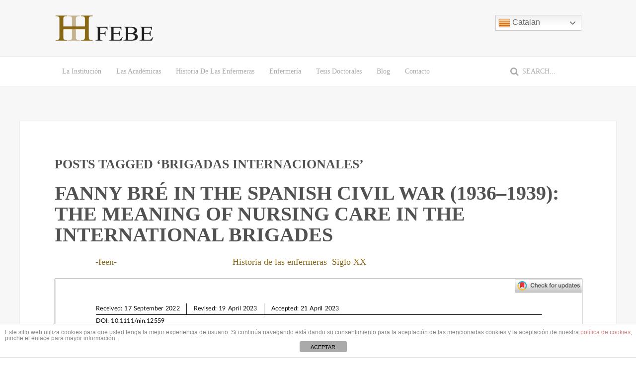

--- FILE ---
content_type: text/html; charset=UTF-8
request_url: http://www.febenfermeria.org/tag/brigadas-internacionales/
body_size: 9941
content:
<!DOCTYPE HTML>
<html lang="ca" dir="ltr"  data-config='{"twitter":0,"plusone":0,"facebook":0,"style":"salmon"}'>

<head>
<meta charset="UTF-8">
<meta http-equiv="X-UA-Compatible" content="IE=edge">
<meta name="viewport" content="width=device-width, initial-scale=1">
<title>Brigadas Internacionales archivos - FEBEnfermeria.org</title>
<link rel="shortcut icon" href="/wp-content/themes/yoo_eat_wp/favicon.ico">
<link rel="apple-touch-icon-precomposed" href="/wp-content/themes/yoo_eat_wp/apple_touch_icon.png">
<meta name='robots' content='index, follow, max-image-preview:large, max-snippet:-1, max-video-preview:-1' />

	<!-- This site is optimized with the Yoast SEO plugin v20.12 - https://yoast.com/wordpress/plugins/seo/ -->
	<link rel="canonical" href="http://www.febenfermeria.org/tag/brigadas-internacionales/" />
	<meta property="og:locale" content="ca_ES" />
	<meta property="og:type" content="article" />
	<meta property="og:title" content="Brigadas Internacionales archivos - FEBEnfermeria.org" />
	<meta property="og:url" content="http://www.febenfermeria.org/tag/brigadas-internacionales/" />
	<meta property="og:site_name" content="FEBEnfermeria.org" />
	<meta name="twitter:card" content="summary_large_image" />
	<script type="application/ld+json" class="yoast-schema-graph">{"@context":"https://schema.org","@graph":[{"@type":"CollectionPage","@id":"http://www.febenfermeria.org/tag/brigadas-internacionales/","url":"http://www.febenfermeria.org/tag/brigadas-internacionales/","name":"Brigadas Internacionales archivos - FEBEnfermeria.org","isPartOf":{"@id":"http://www.febenfermeria.org/#website"},"breadcrumb":{"@id":"http://www.febenfermeria.org/tag/brigadas-internacionales/#breadcrumb"},"inLanguage":"ca"},{"@type":"BreadcrumbList","@id":"http://www.febenfermeria.org/tag/brigadas-internacionales/#breadcrumb","itemListElement":[{"@type":"ListItem","position":1,"name":"Portada","item":"http://www.febenfermeria.org/"},{"@type":"ListItem","position":2,"name":"Brigadas Internacionales"}]},{"@type":"WebSite","@id":"http://www.febenfermeria.org/#website","url":"http://www.febenfermeria.org/","name":"FEBEnfermeria.org","description":"","potentialAction":[{"@type":"SearchAction","target":{"@type":"EntryPoint","urlTemplate":"http://www.febenfermeria.org/?s={search_term_string}"},"query-input":"required name=search_term_string"}],"inLanguage":"ca"}]}</script>
	<!-- / Yoast SEO plugin. -->


<link rel='dns-prefetch' href='//www.febenfermeria.org' />
<link rel='dns-prefetch' href='//www.googletagmanager.com' />
<link rel="alternate" type="application/rss+xml" title="FEBEnfermeria.org &raquo; Brigadas Internacionales Canal de les etiquetes" href="http://www.febenfermeria.org/tag/brigadas-internacionales/feed/" />
<script type="text/javascript">
window._wpemojiSettings = {"baseUrl":"https:\/\/s.w.org\/images\/core\/emoji\/14.0.0\/72x72\/","ext":".png","svgUrl":"https:\/\/s.w.org\/images\/core\/emoji\/14.0.0\/svg\/","svgExt":".svg","source":{"concatemoji":"http:\/\/www.febenfermeria.org\/wp-includes\/js\/wp-emoji-release.min.js?ver=6.2.8"}};
/*! This file is auto-generated */
!function(e,a,t){var n,r,o,i=a.createElement("canvas"),p=i.getContext&&i.getContext("2d");function s(e,t){p.clearRect(0,0,i.width,i.height),p.fillText(e,0,0);e=i.toDataURL();return p.clearRect(0,0,i.width,i.height),p.fillText(t,0,0),e===i.toDataURL()}function c(e){var t=a.createElement("script");t.src=e,t.defer=t.type="text/javascript",a.getElementsByTagName("head")[0].appendChild(t)}for(o=Array("flag","emoji"),t.supports={everything:!0,everythingExceptFlag:!0},r=0;r<o.length;r++)t.supports[o[r]]=function(e){if(p&&p.fillText)switch(p.textBaseline="top",p.font="600 32px Arial",e){case"flag":return s("\ud83c\udff3\ufe0f\u200d\u26a7\ufe0f","\ud83c\udff3\ufe0f\u200b\u26a7\ufe0f")?!1:!s("\ud83c\uddfa\ud83c\uddf3","\ud83c\uddfa\u200b\ud83c\uddf3")&&!s("\ud83c\udff4\udb40\udc67\udb40\udc62\udb40\udc65\udb40\udc6e\udb40\udc67\udb40\udc7f","\ud83c\udff4\u200b\udb40\udc67\u200b\udb40\udc62\u200b\udb40\udc65\u200b\udb40\udc6e\u200b\udb40\udc67\u200b\udb40\udc7f");case"emoji":return!s("\ud83e\udef1\ud83c\udffb\u200d\ud83e\udef2\ud83c\udfff","\ud83e\udef1\ud83c\udffb\u200b\ud83e\udef2\ud83c\udfff")}return!1}(o[r]),t.supports.everything=t.supports.everything&&t.supports[o[r]],"flag"!==o[r]&&(t.supports.everythingExceptFlag=t.supports.everythingExceptFlag&&t.supports[o[r]]);t.supports.everythingExceptFlag=t.supports.everythingExceptFlag&&!t.supports.flag,t.DOMReady=!1,t.readyCallback=function(){t.DOMReady=!0},t.supports.everything||(n=function(){t.readyCallback()},a.addEventListener?(a.addEventListener("DOMContentLoaded",n,!1),e.addEventListener("load",n,!1)):(e.attachEvent("onload",n),a.attachEvent("onreadystatechange",function(){"complete"===a.readyState&&t.readyCallback()})),(e=t.source||{}).concatemoji?c(e.concatemoji):e.wpemoji&&e.twemoji&&(c(e.twemoji),c(e.wpemoji)))}(window,document,window._wpemojiSettings);
</script>
<style type="text/css">
img.wp-smiley,
img.emoji {
	display: inline !important;
	border: none !important;
	box-shadow: none !important;
	height: 1em !important;
	width: 1em !important;
	margin: 0 0.07em !important;
	vertical-align: -0.1em !important;
	background: none !important;
	padding: 0 !important;
}
</style>
	<link rel='stylesheet' id='formidable-css' href='http://www.febenfermeria.org/wp-content/plugins/formidable/css/formidableforms.css?ver=7251949' type='text/css' media='all' />
<link rel='stylesheet' id='wp-block-library-css' href='http://www.febenfermeria.org/wp-includes/css/dist/block-library/style.min.css?ver=6.2.8' type='text/css' media='all' />
<link rel='stylesheet' id='classic-theme-styles-css' href='http://www.febenfermeria.org/wp-includes/css/classic-themes.min.css?ver=6.2.8' type='text/css' media='all' />
<style id='global-styles-inline-css' type='text/css'>
body{--wp--preset--color--black: #000000;--wp--preset--color--cyan-bluish-gray: #abb8c3;--wp--preset--color--white: #ffffff;--wp--preset--color--pale-pink: #f78da7;--wp--preset--color--vivid-red: #cf2e2e;--wp--preset--color--luminous-vivid-orange: #ff6900;--wp--preset--color--luminous-vivid-amber: #fcb900;--wp--preset--color--light-green-cyan: #7bdcb5;--wp--preset--color--vivid-green-cyan: #00d084;--wp--preset--color--pale-cyan-blue: #8ed1fc;--wp--preset--color--vivid-cyan-blue: #0693e3;--wp--preset--color--vivid-purple: #9b51e0;--wp--preset--gradient--vivid-cyan-blue-to-vivid-purple: linear-gradient(135deg,rgba(6,147,227,1) 0%,rgb(155,81,224) 100%);--wp--preset--gradient--light-green-cyan-to-vivid-green-cyan: linear-gradient(135deg,rgb(122,220,180) 0%,rgb(0,208,130) 100%);--wp--preset--gradient--luminous-vivid-amber-to-luminous-vivid-orange: linear-gradient(135deg,rgba(252,185,0,1) 0%,rgba(255,105,0,1) 100%);--wp--preset--gradient--luminous-vivid-orange-to-vivid-red: linear-gradient(135deg,rgba(255,105,0,1) 0%,rgb(207,46,46) 100%);--wp--preset--gradient--very-light-gray-to-cyan-bluish-gray: linear-gradient(135deg,rgb(238,238,238) 0%,rgb(169,184,195) 100%);--wp--preset--gradient--cool-to-warm-spectrum: linear-gradient(135deg,rgb(74,234,220) 0%,rgb(151,120,209) 20%,rgb(207,42,186) 40%,rgb(238,44,130) 60%,rgb(251,105,98) 80%,rgb(254,248,76) 100%);--wp--preset--gradient--blush-light-purple: linear-gradient(135deg,rgb(255,206,236) 0%,rgb(152,150,240) 100%);--wp--preset--gradient--blush-bordeaux: linear-gradient(135deg,rgb(254,205,165) 0%,rgb(254,45,45) 50%,rgb(107,0,62) 100%);--wp--preset--gradient--luminous-dusk: linear-gradient(135deg,rgb(255,203,112) 0%,rgb(199,81,192) 50%,rgb(65,88,208) 100%);--wp--preset--gradient--pale-ocean: linear-gradient(135deg,rgb(255,245,203) 0%,rgb(182,227,212) 50%,rgb(51,167,181) 100%);--wp--preset--gradient--electric-grass: linear-gradient(135deg,rgb(202,248,128) 0%,rgb(113,206,126) 100%);--wp--preset--gradient--midnight: linear-gradient(135deg,rgb(2,3,129) 0%,rgb(40,116,252) 100%);--wp--preset--duotone--dark-grayscale: url('#wp-duotone-dark-grayscale');--wp--preset--duotone--grayscale: url('#wp-duotone-grayscale');--wp--preset--duotone--purple-yellow: url('#wp-duotone-purple-yellow');--wp--preset--duotone--blue-red: url('#wp-duotone-blue-red');--wp--preset--duotone--midnight: url('#wp-duotone-midnight');--wp--preset--duotone--magenta-yellow: url('#wp-duotone-magenta-yellow');--wp--preset--duotone--purple-green: url('#wp-duotone-purple-green');--wp--preset--duotone--blue-orange: url('#wp-duotone-blue-orange');--wp--preset--font-size--small: 13px;--wp--preset--font-size--medium: 20px;--wp--preset--font-size--large: 36px;--wp--preset--font-size--x-large: 42px;--wp--preset--spacing--20: 0.44rem;--wp--preset--spacing--30: 0.67rem;--wp--preset--spacing--40: 1rem;--wp--preset--spacing--50: 1.5rem;--wp--preset--spacing--60: 2.25rem;--wp--preset--spacing--70: 3.38rem;--wp--preset--spacing--80: 5.06rem;--wp--preset--shadow--natural: 6px 6px 9px rgba(0, 0, 0, 0.2);--wp--preset--shadow--deep: 12px 12px 50px rgba(0, 0, 0, 0.4);--wp--preset--shadow--sharp: 6px 6px 0px rgba(0, 0, 0, 0.2);--wp--preset--shadow--outlined: 6px 6px 0px -3px rgba(255, 255, 255, 1), 6px 6px rgba(0, 0, 0, 1);--wp--preset--shadow--crisp: 6px 6px 0px rgba(0, 0, 0, 1);}:where(.is-layout-flex){gap: 0.5em;}body .is-layout-flow > .alignleft{float: left;margin-inline-start: 0;margin-inline-end: 2em;}body .is-layout-flow > .alignright{float: right;margin-inline-start: 2em;margin-inline-end: 0;}body .is-layout-flow > .aligncenter{margin-left: auto !important;margin-right: auto !important;}body .is-layout-constrained > .alignleft{float: left;margin-inline-start: 0;margin-inline-end: 2em;}body .is-layout-constrained > .alignright{float: right;margin-inline-start: 2em;margin-inline-end: 0;}body .is-layout-constrained > .aligncenter{margin-left: auto !important;margin-right: auto !important;}body .is-layout-constrained > :where(:not(.alignleft):not(.alignright):not(.alignfull)){max-width: var(--wp--style--global--content-size);margin-left: auto !important;margin-right: auto !important;}body .is-layout-constrained > .alignwide{max-width: var(--wp--style--global--wide-size);}body .is-layout-flex{display: flex;}body .is-layout-flex{flex-wrap: wrap;align-items: center;}body .is-layout-flex > *{margin: 0;}:where(.wp-block-columns.is-layout-flex){gap: 2em;}.has-black-color{color: var(--wp--preset--color--black) !important;}.has-cyan-bluish-gray-color{color: var(--wp--preset--color--cyan-bluish-gray) !important;}.has-white-color{color: var(--wp--preset--color--white) !important;}.has-pale-pink-color{color: var(--wp--preset--color--pale-pink) !important;}.has-vivid-red-color{color: var(--wp--preset--color--vivid-red) !important;}.has-luminous-vivid-orange-color{color: var(--wp--preset--color--luminous-vivid-orange) !important;}.has-luminous-vivid-amber-color{color: var(--wp--preset--color--luminous-vivid-amber) !important;}.has-light-green-cyan-color{color: var(--wp--preset--color--light-green-cyan) !important;}.has-vivid-green-cyan-color{color: var(--wp--preset--color--vivid-green-cyan) !important;}.has-pale-cyan-blue-color{color: var(--wp--preset--color--pale-cyan-blue) !important;}.has-vivid-cyan-blue-color{color: var(--wp--preset--color--vivid-cyan-blue) !important;}.has-vivid-purple-color{color: var(--wp--preset--color--vivid-purple) !important;}.has-black-background-color{background-color: var(--wp--preset--color--black) !important;}.has-cyan-bluish-gray-background-color{background-color: var(--wp--preset--color--cyan-bluish-gray) !important;}.has-white-background-color{background-color: var(--wp--preset--color--white) !important;}.has-pale-pink-background-color{background-color: var(--wp--preset--color--pale-pink) !important;}.has-vivid-red-background-color{background-color: var(--wp--preset--color--vivid-red) !important;}.has-luminous-vivid-orange-background-color{background-color: var(--wp--preset--color--luminous-vivid-orange) !important;}.has-luminous-vivid-amber-background-color{background-color: var(--wp--preset--color--luminous-vivid-amber) !important;}.has-light-green-cyan-background-color{background-color: var(--wp--preset--color--light-green-cyan) !important;}.has-vivid-green-cyan-background-color{background-color: var(--wp--preset--color--vivid-green-cyan) !important;}.has-pale-cyan-blue-background-color{background-color: var(--wp--preset--color--pale-cyan-blue) !important;}.has-vivid-cyan-blue-background-color{background-color: var(--wp--preset--color--vivid-cyan-blue) !important;}.has-vivid-purple-background-color{background-color: var(--wp--preset--color--vivid-purple) !important;}.has-black-border-color{border-color: var(--wp--preset--color--black) !important;}.has-cyan-bluish-gray-border-color{border-color: var(--wp--preset--color--cyan-bluish-gray) !important;}.has-white-border-color{border-color: var(--wp--preset--color--white) !important;}.has-pale-pink-border-color{border-color: var(--wp--preset--color--pale-pink) !important;}.has-vivid-red-border-color{border-color: var(--wp--preset--color--vivid-red) !important;}.has-luminous-vivid-orange-border-color{border-color: var(--wp--preset--color--luminous-vivid-orange) !important;}.has-luminous-vivid-amber-border-color{border-color: var(--wp--preset--color--luminous-vivid-amber) !important;}.has-light-green-cyan-border-color{border-color: var(--wp--preset--color--light-green-cyan) !important;}.has-vivid-green-cyan-border-color{border-color: var(--wp--preset--color--vivid-green-cyan) !important;}.has-pale-cyan-blue-border-color{border-color: var(--wp--preset--color--pale-cyan-blue) !important;}.has-vivid-cyan-blue-border-color{border-color: var(--wp--preset--color--vivid-cyan-blue) !important;}.has-vivid-purple-border-color{border-color: var(--wp--preset--color--vivid-purple) !important;}.has-vivid-cyan-blue-to-vivid-purple-gradient-background{background: var(--wp--preset--gradient--vivid-cyan-blue-to-vivid-purple) !important;}.has-light-green-cyan-to-vivid-green-cyan-gradient-background{background: var(--wp--preset--gradient--light-green-cyan-to-vivid-green-cyan) !important;}.has-luminous-vivid-amber-to-luminous-vivid-orange-gradient-background{background: var(--wp--preset--gradient--luminous-vivid-amber-to-luminous-vivid-orange) !important;}.has-luminous-vivid-orange-to-vivid-red-gradient-background{background: var(--wp--preset--gradient--luminous-vivid-orange-to-vivid-red) !important;}.has-very-light-gray-to-cyan-bluish-gray-gradient-background{background: var(--wp--preset--gradient--very-light-gray-to-cyan-bluish-gray) !important;}.has-cool-to-warm-spectrum-gradient-background{background: var(--wp--preset--gradient--cool-to-warm-spectrum) !important;}.has-blush-light-purple-gradient-background{background: var(--wp--preset--gradient--blush-light-purple) !important;}.has-blush-bordeaux-gradient-background{background: var(--wp--preset--gradient--blush-bordeaux) !important;}.has-luminous-dusk-gradient-background{background: var(--wp--preset--gradient--luminous-dusk) !important;}.has-pale-ocean-gradient-background{background: var(--wp--preset--gradient--pale-ocean) !important;}.has-electric-grass-gradient-background{background: var(--wp--preset--gradient--electric-grass) !important;}.has-midnight-gradient-background{background: var(--wp--preset--gradient--midnight) !important;}.has-small-font-size{font-size: var(--wp--preset--font-size--small) !important;}.has-medium-font-size{font-size: var(--wp--preset--font-size--medium) !important;}.has-large-font-size{font-size: var(--wp--preset--font-size--large) !important;}.has-x-large-font-size{font-size: var(--wp--preset--font-size--x-large) !important;}
.wp-block-navigation a:where(:not(.wp-element-button)){color: inherit;}
:where(.wp-block-columns.is-layout-flex){gap: 2em;}
.wp-block-pullquote{font-size: 1.5em;line-height: 1.6;}
</style>
<link rel='stylesheet' id='front-estilos-css' href='http://www.febenfermeria.org/wp-content/plugins/asesor-cookies-para-la-ley-en-espana/html/front/estilos.css?ver=6.2.8' type='text/css' media='all' />
<script type='text/javascript' src='http://www.febenfermeria.org/wp-includes/js/jquery/jquery.min.js?ver=3.6.4' id='jquery-core-js'></script>
<script type='text/javascript' src='http://www.febenfermeria.org/wp-includes/js/jquery/jquery-migrate.min.js?ver=3.4.0' id='jquery-migrate-js'></script>
<script type='text/javascript' id='front-principal-js-extra'>
/* <![CDATA[ */
var cdp_cookies_info = {"url_plugin":"http:\/\/www.febenfermeria.org\/wp-content\/plugins\/asesor-cookies-para-la-ley-en-espana\/plugin.php","url_admin_ajax":"http:\/\/www.febenfermeria.org\/wp-admin\/admin-ajax.php"};
/* ]]> */
</script>
<script type='text/javascript' src='http://www.febenfermeria.org/wp-content/plugins/asesor-cookies-para-la-ley-en-espana/html/front/principal.js?ver=6.2.8' id='front-principal-js'></script>
<script type='text/javascript' src='http://www.febenfermeria.org/wp-content/plugins/widgetkit/cache/uikit2-5bcafcf7.js?ver=6.2.8' id='uikit2-js'></script>
<script type='text/javascript' src='http://www.febenfermeria.org/wp-content/plugins/widgetkit/cache/wk-scripts-38ca3d0d.js?ver=6.2.8' id='wk-scripts-js'></script>

<!-- Google Analytics snippet added by Site Kit -->
<script type='text/javascript' src='https://www.googletagmanager.com/gtag/js?id=UA-233072965-1' id='google_gtagjs-js' async></script>
<script type='text/javascript' id='google_gtagjs-js-after'>
window.dataLayer = window.dataLayer || [];function gtag(){dataLayer.push(arguments);}
gtag('set', 'linker', {"domains":["www.febenfermeria.org"]} );
gtag("js", new Date());
gtag("set", "developer_id.dZTNiMT", true);
gtag("config", "UA-233072965-1", {"anonymize_ip":true});
gtag("config", "G-S8KTDB6322");
</script>

<!-- End Google Analytics snippet added by Site Kit -->
<link rel="https://api.w.org/" href="http://www.febenfermeria.org/wp-json/" /><link rel="alternate" type="application/json" href="http://www.febenfermeria.org/wp-json/wp/v2/tags/152" /><link rel="EditURI" type="application/rsd+xml" title="RSD" href="http://www.febenfermeria.org/xmlrpc.php?rsd" />
<link rel="wlwmanifest" type="application/wlwmanifest+xml" href="http://www.febenfermeria.org/wp-includes/wlwmanifest.xml" />
<meta name="generator" content="WordPress 6.2.8" />
<meta name="generator" content="Site Kit by Google 1.105.0" /><meta name="google-site-verification" content="2tyQfEJEIXcrqpHgVPR84G2HnAy2bp_zGB8cc1Ik0rg"><link rel="icon" href="http://www.febenfermeria.org/wp-content/uploads/2022/01/cropped-LOGO-32x32.png" sizes="32x32" />
<link rel="icon" href="http://www.febenfermeria.org/wp-content/uploads/2022/01/cropped-LOGO-192x192.png" sizes="192x192" />
<link rel="apple-touch-icon" href="http://www.febenfermeria.org/wp-content/uploads/2022/01/cropped-LOGO-180x180.png" />
<meta name="msapplication-TileImage" content="http://www.febenfermeria.org/wp-content/uploads/2022/01/cropped-LOGO-270x270.png" />
<link rel="stylesheet" href="/wp-content/themes/yoo_eat_wp/styles/salmon/css/theme.css">
<link rel="stylesheet" href="/wp-content/themes/yoo_eat_wp/css/custom.css">
<script src="/wp-content/themes/yoo_eat_wp/warp/vendor/uikit/js/uikit.js"></script>
<script src="/wp-content/themes/yoo_eat_wp/warp/vendor/uikit/js/components/autocomplete.js"></script>
<script src="/wp-content/themes/yoo_eat_wp/warp/vendor/uikit/js/components/search.js"></script>
<script src="/wp-content/themes/yoo_eat_wp/warp/vendor/uikit/js/components/sticky.js"></script>
<script src="/wp-content/themes/yoo_eat_wp/warp/vendor/uikit/js/components/tooltip.js"></script>
<script src="/wp-content/themes/yoo_eat_wp/warp/js/social.js"></script>
<script src="/wp-content/themes/yoo_eat_wp/js/theme.js"></script>
</head>

<body class="archive tag tag-brigadas-internacionales tag-152 tm-isblog wp-archive">

    
	
	<div class="tm-headerbar uk-clearfix uk-hidden-small">

		<div class="uk-container uk-container-center">

						<a class="tm-logo" href="http://www.febenfermeria.org"><img src="/wp-content/uploads/2022/01/logo_febe.png" width="200px"></a>
			
			<div class="uk-panel widget_gtranslate"><div class="gtranslate_wrapper" id="gt-wrapper-77263861"></div></div>
		</div>
	</div>
	
		<div class="tm-top-block tm-grid-block">

					<nav class="tm-navbar uk-navbar" >

				<div class="uk-container uk-container-center">

										<div class="uk-navbar-flip uk-visible-large">
						<div class="uk-navbar-content">
<form class="uk-search" id="search-search-3-697265f85457a" action="http://www.febenfermeria.org/" method="get" data-uk-search="{'source': 'http://www.febenfermeria.org/wp-admin/admin-ajax.php?action=warp_search', 'param': 's', 'msgResultsHeader': 'Search Results', 'msgMoreResults': 'More Results', 'msgNoResults': 'No results found', flipDropdown: 1}">
    <input class="uk-search-field" type="text" value="" name="s" placeholder="search...">
</form>
</div>
					</div>
					
											<ul class="uk-navbar-nav uk-hidden-small"><li><a href="http://www.febenfermeria.org" class="">La Institución</a></li><li><a href="http://www.febenfermeria.org/las-academicas/" class="">Las académicas</a></li><li><a href="http://www.febenfermeria.org/category/historia-de-las-enfermeras/" class="">Historia de las enfermeras</a></li><li><a href="http://www.febenfermeria.org/monograficos-de-enfermeria/" class="">Enfermería</a></li><li><a href="http://www.febenfermeria.org/tesis-doctorales/" class="">Tesis Doctorales</a></li><li><a href="http://www.febenfermeria.org/blog/" class="">Blog</a></li><li><a href="http://www.febenfermeria.org/contacto/" class="">Contacto</a></li></ul>					
										<a href="#offcanvas" class="uk-navbar-toggle uk-visible-small" data-uk-offcanvas></a>
					
										<div class="uk-navbar-content uk-navbar-center uk-visible-small"><a class="tm-logo-small" href="http://www.febenfermeria.org"><img src="/wp-content/uploads/2022/01/LOGO.png" width="50" /> </a></div>
					
				</div>

		</nav>
		
	</div>
	
	
	<div class="tm-page">

		
		
		
		
					<div class="tm-block tm-block-light">

				<div class="uk-container uk-container-center">

					<div class="uk-grid" data-uk-grid-match data-uk-grid-margin>

												<div class="tm-main uk-width-medium-1-1">

							
														<main class="tm-content">

								
								
            <h1 class="uk-h3">Posts Tagged &#8216;Brigadas Internacionales&#8217;</h1>
    
    <div class="uk-grid" data-uk-grid-match data-uk-grid-margin><div class="uk-width-medium-1-1"><article id="item-4157" class="uk-article" data-permalink="http://www.febenfermeria.org/fanny-bre-in-the-spanish-civil-war-1936-1939-the-meaning-of-nursing-care-in-the-international-brigades/">

    
    <h1 class="uk-article-title"><a href="http://www.febenfermeria.org/fanny-bre-in-the-spanish-civil-war-1936-1939-the-meaning-of-nursing-care-in-the-international-brigades/" title="Fanny Bré in the Spanish Civil War (1936–1939): The meaning of nursing care in the international brigades">Fanny Bré in the Spanish Civil War (1936–1939): The meaning of nursing care in the international brigades</a></h1>

    <p class="uk-article-meta">
        Written by <a href="http://www.febenfermeria.org/author/febenfermeria/" title="-feen-">-feen-</a> on <time datetime="2023-10-23" pubdate>octubre 23, 2023</time>. Posted in <a href="http://www.febenfermeria.org/category/historia-de-las-enfermeras/" rel="category tag">Historia de las enfermeras</a>, <a href="http://www.febenfermeria.org/category/historia-de-las-enfermeras/siglo-xx/" rel="category tag">Siglo XX</a>    </p>

    <div class="tm-article-content">
        <a href="http://www.febenfermeria.org/wp-content/uploads/2023/10/NursingInquiry-2023-SadurnBassols-FannyBrintheSpanishCivilWar19361939Themeaningofnursingcarein1-1.pdf" class="pdfemb-viewer" style="" data-width="max" data-height="max"  data-toolbar="both" data-toolbar-fixed="off">NursingInquiry-2023-SadurnBassols-FannyBrintheSpanishCivilWar19361939Themeaningofnursingcarein(1)<br/></a>
<pre><strong>SADURNÍ BASSOLS, Cinta.</strong> Universitat de Vic. mcinta.sadurni@uvic.cat 
<strong>GALBANY ESTRAGUÉS, Paola.</strong>  Universitat de Vic. paola.glbany@uvic.cat 
<strong>GALLEGO CAMINERO, Gloria.</strong> Universitat de les Illes Balears. glorigallego@gmail.com</pre>
<p><em>Sadurní‐Bassols, C., Gallego‐Caminero, G., &amp; Galbany‐Estragués, P. (2023). Fanny Bré inthe Spanish Civil War (1936–1939): The meaning of nursing care in the international brigades. Nursing Inquiry, e12559.</em><br />
<a href="https://doi.org/10.1111/nin.12559">https://doi.org/10.1111/nin.12559</a></p>
<p><a href="http://www.febenfermeria.org/?p=4157&amp;preview=true">http://www.febenfermeria.org/?p=4157&amp;preview=true</a></p>
<p><a href="http://www.febenfermeria.org/wp-content/uploads/2023/10/NursingInquiry-2023-SadurnBassols-FannyBrintheSpanishCivilWar19361939Themeaningofnursingcarein1-1.pdf">Descargar PDF</a></p>
<p>&nbsp;</p>
    </div>

    <p class="tm-blog-more">
        <a class="uk-button uk-button-primary" href="http://www.febenfermeria.org/fanny-bre-in-the-spanish-civil-war-1936-1939-the-meaning-of-nursing-care-in-the-international-brigades/" title="Fanny Bré in the Spanish Civil War (1936–1939): The meaning of nursing care in the international brigades">Continue Reading</a>

            </p>

    
</article>
</div></div>
    

							</main>
							
							
						</div>
						
																		
					</div>

				</div>

			</div>
		
        
		
		
				<div class="tm-bottom tm-block">
			<div class="uk-container uk-container-center">
				<section class="tm-bottom-c uk-grid" data-uk-grid-match="{target:'> div > .uk-panel'}" data-uk-grid-margin>
<div class="uk-width-1-1"><div class="uk-panel uk-panel-header widget_widgetkit"><h3 class="uk-panel-title">Universidades</h3>

<div id="wk-grid080" class="uk-grid-width-1-3 uk-grid-width-large-1-6 uk-grid uk-grid-match uk-text-left " data-uk-grid-match="{target:'> div > .uk-panel', row:true}" data-uk-grid-margin  data-uk-scrollspy="{cls:'uk-animation-fade uk-invisible', target:'> div > .uk-panel', delay:300}">


    <div>
        <div class="uk-panel uk-invisible">

            
            
                        <div class="uk-text-center uk-panel-teaser"><img src="/wp-content/uploads/2022/02/Universidad-de-Alicante.jpg" class=" uk-overlay-scale" alt="Universidad De Alicante" width="1102" height="1101"></div>
            
            
            
            
            
            
            
            
            
        </div>
    </div>


    <div>
        <div class="uk-panel uk-invisible">

            
            
                        <div class="uk-text-center uk-panel-teaser"><img src="/wp-content/uploads/2022/02/Universitat-Autonoma-de-Barcelona.jpg" class=" uk-overlay-scale" alt="Universitat Autonoma De Barcelona" width="1102" height="1102"></div>
            
            
            
            
            
            
            
            
            
        </div>
    </div>


    <div>
        <div class="uk-panel uk-invisible">

            
            
                        <div class="uk-text-center uk-panel-teaser"><img src="/wp-content/uploads/2022/02/Universitat-de-Barcelona.jpg" class=" uk-overlay-scale" alt="Universitat De Barcelona" width="1102" height="1102"></div>
            
            
            
            
            
            
            
            
            
        </div>
    </div>


    <div>
        <div class="uk-panel uk-invisible">

            
            
                        <div class="uk-text-center uk-panel-teaser"><img src="/wp-content/uploads/2022/02/Universitat-de-Girona-2.jpg" class=" uk-overlay-scale" alt="Universitat De Girona" width="1102" height="1102"></div>
            
            
            
            
            
            
            
            
            
        </div>
    </div>


    <div>
        <div class="uk-panel uk-invisible">

            
            
                        <div class="uk-text-center uk-panel-teaser"><img src="/wp-content/uploads/2022/02/Universitat-de-Illes-Balears.jpg" class=" uk-overlay-scale" alt="Universitat De Illes Balears" width="1102" height="1102"></div>
            
            
            
            
            
            
            
            
            
        </div>
    </div>


    <div>
        <div class="uk-panel uk-invisible">

            
            
                        <div class="uk-text-center uk-panel-teaser"><img src="/wp-content/uploads/2022/02/Universitat-de-Lleida.jpg" class=" uk-overlay-scale" alt="Universitat De Lleida" width="1102" height="1102"></div>
            
            
            
            
            
            
            
            
            
        </div>
    </div>


    <div>
        <div class="uk-panel uk-invisible">

            
            
                        <div class="uk-text-center uk-panel-teaser"><img src="/wp-content/uploads/2022/02/Fundacio-Universitaria-del-Bages-UManresa.jpg" class=" uk-overlay-scale" alt="Fundacio Universitaria Del Bages UManresa" width="1102" height="1102"></div>
            
            
            
            
            
            
            
            
            
        </div>
    </div>


    <div>
        <div class="uk-panel uk-invisible">

            
            
                        <div class="uk-text-center uk-panel-teaser"><img src="/wp-content/uploads/2022/02/Universitat-de-Vic.jpg" class=" uk-overlay-scale" alt="Universitat De Vic" width="1102" height="1102"></div>
            
            
            
            
            
            
            
            
            
        </div>
    </div>


    <div>
        <div class="uk-panel uk-invisible">

            
            
                        <div class="uk-text-center uk-panel-teaser"><img src="/wp-content/uploads/2022/02/Universitat-Rovira-i-Virgili.jpg" class=" uk-overlay-scale" alt="Universitat Rovira I Virgili" width="1101" height="1102"></div>
            
            
            
            
            
            
            
            
            
        </div>
    </div>


    <div>
        <div class="uk-panel uk-invisible">

            
            
                        <div class="uk-text-center uk-panel-teaser"><img src="/wp-content/uploads/2023/09/Tecno-campus.jpg" class=" uk-overlay-scale" alt="Tecno Campus Universitat Pompeu Fabra" width="1102" height="1102"></div>
            
            
            
            
            
            
            
            
            
        </div>
    </div>


    <div>
        <div class="uk-panel uk-invisible">

            
            
                        <div class="uk-text-center uk-panel-teaser"><img src="/wp-content/uploads/2024/12/logo-esim2020.png" class=" uk-overlay-scale" alt="Escola Superior d'Infermeria de Barcelona (Hospital del Mar)" width="1102" height="1102"></div>
            
            
            
            
            
            
            
            
            
        </div>
    </div>


</div>

<script>
(function($){

    // get the images of the gallery and replace it by a canvas of the same size to fix the problem with overlapping images on load.
    $('img[width][height]:not(.uk-overlay-panel)', $('#wk-grid080')).each(function() {

        var $img = $(this);

        if (this.width == 'auto' || this.height == 'auto' || !$img.is(':visible')) {
            return;
        }

        var $canvas = $('<canvas class="uk-responsive-width"></canvas>').attr({width:$img.attr('width'), height:$img.attr('height')}),
            img = new Image,
            release = function() {
                $canvas.remove();
                $img.css('display', '');
                release = function(){};
            };

        $img.css('display', 'none').after($canvas);

        $(img).on('load', function(){ release(); });
        setTimeout(function(){ release(); }, 1000);

        img.src = this.src;

    });

})(jQuery);
</script>
</div></div>
</section>
			</div>
		</div>
		
	</div>

		<div class="tm-block">
		<div class="uk-container uk-container-center">
			<footer class="tm-footer uk-text-center">

				<div>
								</div>

				<div>
									<a class="uk-button uk-button-small uk-button-primary tm-totop-scroller" data-uk-smooth-scroll href="#"><i class="uk-icon-chevron-up"></i></a>
								</div>

			</footer>
		</div>
	</div>
	
	<!-- HTML del pié de página -->
<div class="cdp-cookies-alerta  cdp-solapa-ocultar cdp-cookies-textos-izq cdp-cookies-tema-blanco">
	<div class="cdp-cookies-texto">
		<p style="font-size:12px !important;line-height:12px !important">Este sitio web utiliza cookies para que usted tenga la mejor experiencia de usuario. Si continúa navegando está dando su consentimiento para la aceptación de las mencionadas cookies y la aceptación de nuestra <a href="http://www.febenfermeria.org/politica-de-cookies/" style="font-size:12px !important;line-height:12px !important">política de cookies</a>, pinche el enlace para mayor información.
		<a href="javascript:;" class="cdp-cookies-boton-cerrar">ACEPTAR</a> 
	</div>
	<a class="cdp-cookies-solapa">Aviso de cookies</a>
</div>
 <link rel='stylesheet' id='pdfemb_embed_pdf_css-css' href='http://www.febenfermeria.org/wp-content/plugins/pdf-embedder/assets/css/pdfemb-embed-pdf.css?ver=4.6.4' type='text/css' media='all' />
<script type='text/javascript' id='gt_widget_script_77263861-js-before'>
window.gtranslateSettings = /* document.write */ window.gtranslateSettings || {};window.gtranslateSettings['77263861'] = {"default_language":"es","languages":["ca","en","es"],"url_structure":"none","flag_style":"3d","flag_size":24,"wrapper_selector":"#gt-wrapper-77263861","alt_flags":[],"switcher_open_direction":"top","switcher_horizontal_position":"inline","switcher_text_color":"#666","switcher_arrow_color":"#666","switcher_border_color":"#ccc","switcher_background_color":"#fff","switcher_background_shadow_color":"#efefef","switcher_background_hover_color":"#fff","dropdown_text_color":"#000","dropdown_hover_color":"#fff","dropdown_background_color":"#eee","flags_location":"\/wp-content\/plugins\/gtranslate\/flags\/"};
</script><script src="http://www.febenfermeria.org/wp-content/plugins/gtranslate/js/dwf.js?ver=6.2.8" data-no-optimize="1" data-no-minify="1" data-gt-orig-url="/tag/brigadas-internacionales/" data-gt-orig-domain="www.febenfermeria.org" data-gt-widget-id="77263861" defer></script><script type='text/javascript' id='pdfemb_embed_pdf_js-js-extra'>
/* <![CDATA[ */
var pdfemb_trans = {"worker_src":"http:\/\/www.febenfermeria.org\/wp-content\/plugins\/pdf-embedder\/js\/pdfjs\/pdf.worker.min.js","cmap_url":"http:\/\/www.febenfermeria.org\/wp-content\/plugins\/pdf-embedder\/js\/pdfjs\/cmaps\/","poweredby":"off","objectL10n":{"loading":"S&#039;est\u00e0 carregant...","page":"P\u00e0gina","zoom":"Zoom","prev":"P\u00e0gina anterior","next":"P\u00e0gina seg\u00fcent","zoomin":"Amplia","secure":"Segur","zoomout":"Allunya","download":"Baixa el PDF","fullscreen":"Pantalla completa","domainerror":"Error: l&#039;adre\u00e7a URL cap al fitxer PDF ha de trobar-se al mateix domini que aquest lloc web.","clickhereinfo":"Feu clic aqu\u00ed per a m\u00e9s informaci\u00f3","widthheightinvalid":"L&#039;al\u00e7ada o amplada de la p\u00e0gina PDF no \u00e9s v\u00e0lida","viewinfullscreen":"Mostra la pantalla sencera"}};
/* ]]> */
</script>
<script type='text/javascript' src='http://www.febenfermeria.org/wp-content/plugins/pdf-embedder/assets/js/min/all-pdfemb-min.js?ver=6.2.8' id='pdfemb_embed_pdf_js-js'></script>
<script type='text/javascript' src='http://www.febenfermeria.org/wp-content/plugins/pdf-embedder/assets/js/pdfjs/pdf.min.js?ver=4.6.4' id='pdfemb_pdf_js-js'></script>

		<div id="offcanvas" class="uk-offcanvas">
		<div class="uk-offcanvas-bar"><div class="uk-panel widget_search">
<form class="uk-search" id="search-search-4-697265f860714" action="http://www.febenfermeria.org/" method="get" >
    <input class="uk-search-field" type="text" value="" name="s" placeholder="search...">
</form>
</div>
<ul class="uk-nav uk-nav-offcanvas"><li><a href="http://www.febenfermeria.org" class="">La Institución</a></li><li><a href="http://www.febenfermeria.org/las-academicas/" class="">Las académicas</a></li><li><a href="http://www.febenfermeria.org/category/historia-de-las-enfermeras/" class="">Historia de las enfermeras</a></li><li><a href="http://www.febenfermeria.org/monograficos-de-enfermeria/" class="">Enfermería</a></li><li><a href="http://www.febenfermeria.org/tesis-doctorales/" class="">Tesis Doctorales</a></li><li><a href="http://www.febenfermeria.org/blog/" class="">Blog</a></li><li><a href="http://www.febenfermeria.org/contacto/" class="">Contacto</a></li></ul></div>
	</div>
	

</body>
</html>